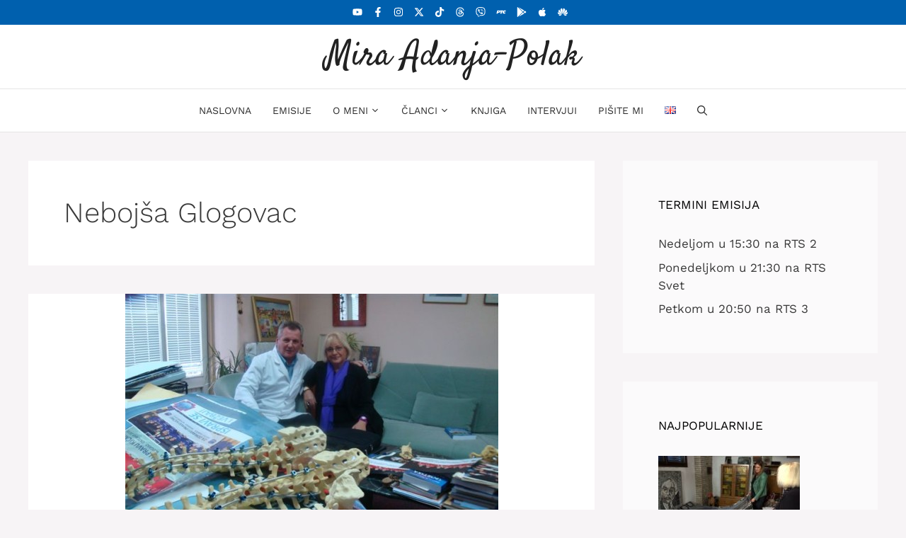

--- FILE ---
content_type: text/html; charset=UTF-8
request_url: https://www.adanja-polak.com/tag/nebojsa-glogovac/
body_size: 18324
content:
<!DOCTYPE html>
<html lang="sr-RS">
<head>
	<meta charset="UTF-8">
	<meta name='robots' content='index, follow, max-image-preview:large, max-snippet:-1, max-video-preview:-1' />
<meta name="viewport" content="width=device-width, initial-scale=1">
	<title>Nebojša Glogovac</title>
	<link rel="canonical" href="https://www.adanja-polak.com/tag/nebojsa-glogovac/" />
	<meta property="og:locale" content="sr_RS" />
	<meta property="og:type" content="article" />
	<meta property="og:title" content="Nebojša Glogovac" />
	<meta property="og:url" content="https://www.adanja-polak.com/tag/nebojsa-glogovac/" />
	<meta property="og:site_name" content="Mira Adanja-Polak" />
	<meta name="twitter:card" content="summary_large_image" />
	<meta name="twitter:site" content="@MiraAdanjaPolak" />
	<script type="application/ld+json" class="yoast-schema-graph">{"@context":"https://schema.org","@graph":[{"@type":"CollectionPage","@id":"https://www.adanja-polak.com/tag/nebojsa-glogovac/","url":"https://www.adanja-polak.com/tag/nebojsa-glogovac/","name":"Nebojša Glogovac","isPartOf":{"@id":"https://www.adanja-polak.com/#website"},"primaryImageOfPage":{"@id":"https://www.adanja-polak.com/tag/nebojsa-glogovac/#primaryimage"},"image":{"@id":"https://www.adanja-polak.com/tag/nebojsa-glogovac/#primaryimage"},"thumbnailUrl":"https://www.adanja-polak.com/wp-content/uploads/2014/11/zdeslavm.jpg","breadcrumb":{"@id":"https://www.adanja-polak.com/tag/nebojsa-glogovac/#breadcrumb"},"inLanguage":"sr-RS"},{"@type":"ImageObject","inLanguage":"sr-RS","@id":"https://www.adanja-polak.com/tag/nebojsa-glogovac/#primaryimage","url":"https://www.adanja-polak.com/wp-content/uploads/2014/11/zdeslavm.jpg","contentUrl":"https://www.adanja-polak.com/wp-content/uploads/2014/11/zdeslavm.jpg","width":527,"height":395},{"@type":"BreadcrumbList","@id":"https://www.adanja-polak.com/tag/nebojsa-glogovac/#breadcrumb","itemListElement":[{"@type":"ListItem","position":1,"name":"Naslovna","item":"https://www.adanja-polak.com/"},{"@type":"ListItem","position":2,"name":"Nebojša Glogovac"}]},{"@type":"WebSite","@id":"https://www.adanja-polak.com/#website","url":"https://www.adanja-polak.com/","name":"Mira Adanja-Polak","description":"Međunarodno priznat novinar, producent, istraživač, saradnik i autor","publisher":{"@id":"https://www.adanja-polak.com/#/schema/person/38b1d8a4eba57246d70d8f47a4399ac8"},"potentialAction":[{"@type":"SearchAction","target":{"@type":"EntryPoint","urlTemplate":"https://www.adanja-polak.com/?s={search_term_string}"},"query-input":{"@type":"PropertyValueSpecification","valueRequired":true,"valueName":"search_term_string"}}],"inLanguage":"sr-RS"},{"@type":["Person","Organization"],"@id":"https://www.adanja-polak.com/#/schema/person/38b1d8a4eba57246d70d8f47a4399ac8","name":"Mira Adanja-Polak","image":{"@type":"ImageObject","inLanguage":"sr-RS","@id":"https://www.adanja-polak.com/#/schema/person/image/","url":"https://secure.gravatar.com/avatar/56548462202dc03600f071a0d2ebd430f745b36e226d5b56e585a3babac3b430?s=96&d=mm&r=g","contentUrl":"https://secure.gravatar.com/avatar/56548462202dc03600f071a0d2ebd430f745b36e226d5b56e585a3babac3b430?s=96&d=mm&r=g","caption":"Mira Adanja-Polak"},"logo":{"@id":"https://www.adanja-polak.com/#/schema/person/image/"},"sameAs":["https://www.adanja-polak.com/","https://www.facebook.com/mira.adanja.polak","https://www.instagram.com/mira.adanja.polak/","https://x.com/MiraAdanjaPolak","https://www.youtube.com/MiraAdanjaPolak","https://en.wikipedia.org/wiki/Mira_Adanja_Polak"]}]}</script>


<link href='https://www.googletagmanager.com' rel='preconnect' />
<style id='wp-img-auto-sizes-contain-inline-css'>
img:is([sizes=auto i],[sizes^="auto," i]){contain-intrinsic-size:3000px 1500px}
/*# sourceURL=wp-img-auto-sizes-contain-inline-css */
</style>
<link rel='stylesheet' id='finalhit_css-css' href='https://www.adanja-polak.com/wp-content/aocache/css/autoptimize_single_0851b3dd3eb380d11c49d73e877c68e7.css?ver=1.0.28' media='all' />
<link rel='stylesheet' id='generatepress-fonts-css' href='https://www.adanja-polak.com/wp-content/uploads/generatepress/fonts/fonts.css?ver=1724856945' media='all' />
<style id='wp-block-library-inline-css'>
:root{--wp-block-synced-color:#7a00df;--wp-block-synced-color--rgb:122,0,223;--wp-bound-block-color:var(--wp-block-synced-color);--wp-editor-canvas-background:#ddd;--wp-admin-theme-color:#007cba;--wp-admin-theme-color--rgb:0,124,186;--wp-admin-theme-color-darker-10:#006ba1;--wp-admin-theme-color-darker-10--rgb:0,107,160.5;--wp-admin-theme-color-darker-20:#005a87;--wp-admin-theme-color-darker-20--rgb:0,90,135;--wp-admin-border-width-focus:2px}@media (min-resolution:192dpi){:root{--wp-admin-border-width-focus:1.5px}}.wp-element-button{cursor:pointer}:root .has-very-light-gray-background-color{background-color:#eee}:root .has-very-dark-gray-background-color{background-color:#313131}:root .has-very-light-gray-color{color:#eee}:root .has-very-dark-gray-color{color:#313131}:root .has-vivid-green-cyan-to-vivid-cyan-blue-gradient-background{background:linear-gradient(135deg,#00d084,#0693e3)}:root .has-purple-crush-gradient-background{background:linear-gradient(135deg,#34e2e4,#4721fb 50%,#ab1dfe)}:root .has-hazy-dawn-gradient-background{background:linear-gradient(135deg,#faaca8,#dad0ec)}:root .has-subdued-olive-gradient-background{background:linear-gradient(135deg,#fafae1,#67a671)}:root .has-atomic-cream-gradient-background{background:linear-gradient(135deg,#fdd79a,#004a59)}:root .has-nightshade-gradient-background{background:linear-gradient(135deg,#330968,#31cdcf)}:root .has-midnight-gradient-background{background:linear-gradient(135deg,#020381,#2874fc)}:root{--wp--preset--font-size--normal:16px;--wp--preset--font-size--huge:42px}.has-regular-font-size{font-size:1em}.has-larger-font-size{font-size:2.625em}.has-normal-font-size{font-size:var(--wp--preset--font-size--normal)}.has-huge-font-size{font-size:var(--wp--preset--font-size--huge)}.has-text-align-center{text-align:center}.has-text-align-left{text-align:left}.has-text-align-right{text-align:right}.has-fit-text{white-space:nowrap!important}#end-resizable-editor-section{display:none}.aligncenter{clear:both}.items-justified-left{justify-content:flex-start}.items-justified-center{justify-content:center}.items-justified-right{justify-content:flex-end}.items-justified-space-between{justify-content:space-between}.screen-reader-text{border:0;clip-path:inset(50%);height:1px;margin:-1px;overflow:hidden;padding:0;position:absolute;width:1px;word-wrap:normal!important}.screen-reader-text:focus{background-color:#ddd;clip-path:none;color:#444;display:block;font-size:1em;height:auto;left:5px;line-height:normal;padding:15px 23px 14px;text-decoration:none;top:5px;width:auto;z-index:100000}html :where(.has-border-color){border-style:solid}html :where([style*=border-top-color]){border-top-style:solid}html :where([style*=border-right-color]){border-right-style:solid}html :where([style*=border-bottom-color]){border-bottom-style:solid}html :where([style*=border-left-color]){border-left-style:solid}html :where([style*=border-width]){border-style:solid}html :where([style*=border-top-width]){border-top-style:solid}html :where([style*=border-right-width]){border-right-style:solid}html :where([style*=border-bottom-width]){border-bottom-style:solid}html :where([style*=border-left-width]){border-left-style:solid}html :where(img[class*=wp-image-]){height:auto;max-width:100%}:where(figure){margin:0 0 1em}html :where(.is-position-sticky){--wp-admin--admin-bar--position-offset:var(--wp-admin--admin-bar--height,0px)}@media screen and (max-width:600px){html :where(.is-position-sticky){--wp-admin--admin-bar--position-offset:0px}}

/*# sourceURL=wp-block-library-inline-css */
</style><style id='wp-block-paragraph-inline-css'>
.is-small-text{font-size:.875em}.is-regular-text{font-size:1em}.is-large-text{font-size:2.25em}.is-larger-text{font-size:3em}.has-drop-cap:not(:focus):first-letter{float:left;font-size:8.4em;font-style:normal;font-weight:100;line-height:.68;margin:.05em .1em 0 0;text-transform:uppercase}body.rtl .has-drop-cap:not(:focus):first-letter{float:none;margin-left:.1em}p.has-drop-cap.has-background{overflow:hidden}:root :where(p.has-background){padding:1.25em 2.375em}:where(p.has-text-color:not(.has-link-color)) a{color:inherit}p.has-text-align-left[style*="writing-mode:vertical-lr"],p.has-text-align-right[style*="writing-mode:vertical-rl"]{rotate:180deg}
/*# sourceURL=https://www.adanja-polak.com/wp-includes/blocks/paragraph/style.min.css */
</style>
<style id='global-styles-inline-css'>
:root{--wp--preset--aspect-ratio--square: 1;--wp--preset--aspect-ratio--4-3: 4/3;--wp--preset--aspect-ratio--3-4: 3/4;--wp--preset--aspect-ratio--3-2: 3/2;--wp--preset--aspect-ratio--2-3: 2/3;--wp--preset--aspect-ratio--16-9: 16/9;--wp--preset--aspect-ratio--9-16: 9/16;--wp--preset--color--black: #000000;--wp--preset--color--cyan-bluish-gray: #abb8c3;--wp--preset--color--white: #ffffff;--wp--preset--color--pale-pink: #f78da7;--wp--preset--color--vivid-red: #cf2e2e;--wp--preset--color--luminous-vivid-orange: #ff6900;--wp--preset--color--luminous-vivid-amber: #fcb900;--wp--preset--color--light-green-cyan: #7bdcb5;--wp--preset--color--vivid-green-cyan: #00d084;--wp--preset--color--pale-cyan-blue: #8ed1fc;--wp--preset--color--vivid-cyan-blue: #0693e3;--wp--preset--color--vivid-purple: #9b51e0;--wp--preset--color--contrast: var(--contrast);--wp--preset--color--contrast-2: var(--contrast-2);--wp--preset--color--contrast-3: var(--contrast-3);--wp--preset--color--base: var(--base);--wp--preset--color--base-2: var(--base-2);--wp--preset--color--base-3: var(--base-3);--wp--preset--color--accent: var(--accent);--wp--preset--gradient--vivid-cyan-blue-to-vivid-purple: linear-gradient(135deg,rgb(6,147,227) 0%,rgb(155,81,224) 100%);--wp--preset--gradient--light-green-cyan-to-vivid-green-cyan: linear-gradient(135deg,rgb(122,220,180) 0%,rgb(0,208,130) 100%);--wp--preset--gradient--luminous-vivid-amber-to-luminous-vivid-orange: linear-gradient(135deg,rgb(252,185,0) 0%,rgb(255,105,0) 100%);--wp--preset--gradient--luminous-vivid-orange-to-vivid-red: linear-gradient(135deg,rgb(255,105,0) 0%,rgb(207,46,46) 100%);--wp--preset--gradient--very-light-gray-to-cyan-bluish-gray: linear-gradient(135deg,rgb(238,238,238) 0%,rgb(169,184,195) 100%);--wp--preset--gradient--cool-to-warm-spectrum: linear-gradient(135deg,rgb(74,234,220) 0%,rgb(151,120,209) 20%,rgb(207,42,186) 40%,rgb(238,44,130) 60%,rgb(251,105,98) 80%,rgb(254,248,76) 100%);--wp--preset--gradient--blush-light-purple: linear-gradient(135deg,rgb(255,206,236) 0%,rgb(152,150,240) 100%);--wp--preset--gradient--blush-bordeaux: linear-gradient(135deg,rgb(254,205,165) 0%,rgb(254,45,45) 50%,rgb(107,0,62) 100%);--wp--preset--gradient--luminous-dusk: linear-gradient(135deg,rgb(255,203,112) 0%,rgb(199,81,192) 50%,rgb(65,88,208) 100%);--wp--preset--gradient--pale-ocean: linear-gradient(135deg,rgb(255,245,203) 0%,rgb(182,227,212) 50%,rgb(51,167,181) 100%);--wp--preset--gradient--electric-grass: linear-gradient(135deg,rgb(202,248,128) 0%,rgb(113,206,126) 100%);--wp--preset--gradient--midnight: linear-gradient(135deg,rgb(2,3,129) 0%,rgb(40,116,252) 100%);--wp--preset--font-size--small: 13px;--wp--preset--font-size--medium: 20px;--wp--preset--font-size--large: 36px;--wp--preset--font-size--x-large: 42px;--wp--preset--spacing--20: 0.44rem;--wp--preset--spacing--30: 0.67rem;--wp--preset--spacing--40: 1rem;--wp--preset--spacing--50: 1.5rem;--wp--preset--spacing--60: 2.25rem;--wp--preset--spacing--70: 3.38rem;--wp--preset--spacing--80: 5.06rem;--wp--preset--shadow--natural: 6px 6px 9px rgba(0, 0, 0, 0.2);--wp--preset--shadow--deep: 12px 12px 50px rgba(0, 0, 0, 0.4);--wp--preset--shadow--sharp: 6px 6px 0px rgba(0, 0, 0, 0.2);--wp--preset--shadow--outlined: 6px 6px 0px -3px rgb(255, 255, 255), 6px 6px rgb(0, 0, 0);--wp--preset--shadow--crisp: 6px 6px 0px rgb(0, 0, 0);}:where(.is-layout-flex){gap: 0.5em;}:where(.is-layout-grid){gap: 0.5em;}body .is-layout-flex{display: flex;}.is-layout-flex{flex-wrap: wrap;align-items: center;}.is-layout-flex > :is(*, div){margin: 0;}body .is-layout-grid{display: grid;}.is-layout-grid > :is(*, div){margin: 0;}:where(.wp-block-columns.is-layout-flex){gap: 2em;}:where(.wp-block-columns.is-layout-grid){gap: 2em;}:where(.wp-block-post-template.is-layout-flex){gap: 1.25em;}:where(.wp-block-post-template.is-layout-grid){gap: 1.25em;}.has-black-color{color: var(--wp--preset--color--black) !important;}.has-cyan-bluish-gray-color{color: var(--wp--preset--color--cyan-bluish-gray) !important;}.has-white-color{color: var(--wp--preset--color--white) !important;}.has-pale-pink-color{color: var(--wp--preset--color--pale-pink) !important;}.has-vivid-red-color{color: var(--wp--preset--color--vivid-red) !important;}.has-luminous-vivid-orange-color{color: var(--wp--preset--color--luminous-vivid-orange) !important;}.has-luminous-vivid-amber-color{color: var(--wp--preset--color--luminous-vivid-amber) !important;}.has-light-green-cyan-color{color: var(--wp--preset--color--light-green-cyan) !important;}.has-vivid-green-cyan-color{color: var(--wp--preset--color--vivid-green-cyan) !important;}.has-pale-cyan-blue-color{color: var(--wp--preset--color--pale-cyan-blue) !important;}.has-vivid-cyan-blue-color{color: var(--wp--preset--color--vivid-cyan-blue) !important;}.has-vivid-purple-color{color: var(--wp--preset--color--vivid-purple) !important;}.has-black-background-color{background-color: var(--wp--preset--color--black) !important;}.has-cyan-bluish-gray-background-color{background-color: var(--wp--preset--color--cyan-bluish-gray) !important;}.has-white-background-color{background-color: var(--wp--preset--color--white) !important;}.has-pale-pink-background-color{background-color: var(--wp--preset--color--pale-pink) !important;}.has-vivid-red-background-color{background-color: var(--wp--preset--color--vivid-red) !important;}.has-luminous-vivid-orange-background-color{background-color: var(--wp--preset--color--luminous-vivid-orange) !important;}.has-luminous-vivid-amber-background-color{background-color: var(--wp--preset--color--luminous-vivid-amber) !important;}.has-light-green-cyan-background-color{background-color: var(--wp--preset--color--light-green-cyan) !important;}.has-vivid-green-cyan-background-color{background-color: var(--wp--preset--color--vivid-green-cyan) !important;}.has-pale-cyan-blue-background-color{background-color: var(--wp--preset--color--pale-cyan-blue) !important;}.has-vivid-cyan-blue-background-color{background-color: var(--wp--preset--color--vivid-cyan-blue) !important;}.has-vivid-purple-background-color{background-color: var(--wp--preset--color--vivid-purple) !important;}.has-black-border-color{border-color: var(--wp--preset--color--black) !important;}.has-cyan-bluish-gray-border-color{border-color: var(--wp--preset--color--cyan-bluish-gray) !important;}.has-white-border-color{border-color: var(--wp--preset--color--white) !important;}.has-pale-pink-border-color{border-color: var(--wp--preset--color--pale-pink) !important;}.has-vivid-red-border-color{border-color: var(--wp--preset--color--vivid-red) !important;}.has-luminous-vivid-orange-border-color{border-color: var(--wp--preset--color--luminous-vivid-orange) !important;}.has-luminous-vivid-amber-border-color{border-color: var(--wp--preset--color--luminous-vivid-amber) !important;}.has-light-green-cyan-border-color{border-color: var(--wp--preset--color--light-green-cyan) !important;}.has-vivid-green-cyan-border-color{border-color: var(--wp--preset--color--vivid-green-cyan) !important;}.has-pale-cyan-blue-border-color{border-color: var(--wp--preset--color--pale-cyan-blue) !important;}.has-vivid-cyan-blue-border-color{border-color: var(--wp--preset--color--vivid-cyan-blue) !important;}.has-vivid-purple-border-color{border-color: var(--wp--preset--color--vivid-purple) !important;}.has-vivid-cyan-blue-to-vivid-purple-gradient-background{background: var(--wp--preset--gradient--vivid-cyan-blue-to-vivid-purple) !important;}.has-light-green-cyan-to-vivid-green-cyan-gradient-background{background: var(--wp--preset--gradient--light-green-cyan-to-vivid-green-cyan) !important;}.has-luminous-vivid-amber-to-luminous-vivid-orange-gradient-background{background: var(--wp--preset--gradient--luminous-vivid-amber-to-luminous-vivid-orange) !important;}.has-luminous-vivid-orange-to-vivid-red-gradient-background{background: var(--wp--preset--gradient--luminous-vivid-orange-to-vivid-red) !important;}.has-very-light-gray-to-cyan-bluish-gray-gradient-background{background: var(--wp--preset--gradient--very-light-gray-to-cyan-bluish-gray) !important;}.has-cool-to-warm-spectrum-gradient-background{background: var(--wp--preset--gradient--cool-to-warm-spectrum) !important;}.has-blush-light-purple-gradient-background{background: var(--wp--preset--gradient--blush-light-purple) !important;}.has-blush-bordeaux-gradient-background{background: var(--wp--preset--gradient--blush-bordeaux) !important;}.has-luminous-dusk-gradient-background{background: var(--wp--preset--gradient--luminous-dusk) !important;}.has-pale-ocean-gradient-background{background: var(--wp--preset--gradient--pale-ocean) !important;}.has-electric-grass-gradient-background{background: var(--wp--preset--gradient--electric-grass) !important;}.has-midnight-gradient-background{background: var(--wp--preset--gradient--midnight) !important;}.has-small-font-size{font-size: var(--wp--preset--font-size--small) !important;}.has-medium-font-size{font-size: var(--wp--preset--font-size--medium) !important;}.has-large-font-size{font-size: var(--wp--preset--font-size--large) !important;}.has-x-large-font-size{font-size: var(--wp--preset--font-size--x-large) !important;}
/*# sourceURL=global-styles-inline-css */
</style>

<style id='classic-theme-styles-inline-css'>
/*! This file is auto-generated */
.wp-block-button__link{color:#fff;background-color:#32373c;border-radius:9999px;box-shadow:none;text-decoration:none;padding:calc(.667em + 2px) calc(1.333em + 2px);font-size:1.125em}.wp-block-file__button{background:#32373c;color:#fff;text-decoration:none}
/*# sourceURL=/wp-includes/css/classic-themes.min.css */
</style>
<link rel='stylesheet' id='contact-form-7-css' href='https://www.adanja-polak.com/wp-content/aocache/css/autoptimize_single_64ac31699f5326cb3c76122498b76f66.css?ver=6.1.4' media='all' />
<link rel='stylesheet' id='generate-widget-areas-css' href='https://www.adanja-polak.com/wp-content/themes/generatepress/assets/css/components/widget-areas.min.css?ver=3.6.1' media='all' />
<link rel='stylesheet' id='generate-style-css' href='https://www.adanja-polak.com/wp-content/themes/generatepress/assets/css/main.min.css?ver=3.6.1' media='all' />
<style id='generate-style-inline-css'>
#nav-below {display:none;}.no-featured-image-padding .post-image {margin-left:-50px;margin-right:-50px;}.post-image-above-header .no-featured-image-padding .inside-article .post-image {margin-top:-50px;}@media (max-width:768px){.no-featured-image-padding .post-image {margin-left:-30px;margin-right:-30px;}.post-image-above-header .no-featured-image-padding .inside-article .post-image {margin-top:-30px;}}
.generate-columns {margin-bottom: 40px;padding-left: 40px;}.generate-columns-container {margin-left: -40px;}.page-header {margin-bottom: 40px;margin-left: 40px}.generate-columns-container > .paging-navigation {margin-left: 40px;}
.is-right-sidebar{width:30%;}.is-left-sidebar{width:25%;}.site-content .content-area{width:70%;}@media (max-width: 768px){.main-navigation .menu-toggle,.sidebar-nav-mobile:not(#sticky-placeholder){display:block;}.main-navigation ul,.gen-sidebar-nav,.main-navigation:not(.slideout-navigation):not(.toggled) .main-nav > ul,.has-inline-mobile-toggle #site-navigation .inside-navigation > *:not(.navigation-search):not(.main-nav){display:none;}.nav-align-right .inside-navigation,.nav-align-center .inside-navigation{justify-content:space-between;}}
/*# sourceURL=generate-style-inline-css */
</style>
<link rel='stylesheet' id='generatepress-dynamic-css' href='https://www.adanja-polak.com/wp-content/uploads/generatepress/style.min.css?ver=1764616583' media='all' />
<link rel='stylesheet' id='generate-child-css' href='https://www.adanja-polak.com/wp-content/aocache/css/autoptimize_single_e89a780640ae58affea2db8427c810b9.css?ver=1720791599' media='all' />
<style id='generateblocks-inline-css'>
a.gb-button-bdf37595{display:inline-flex;align-items:center;column-gap:0.5em;padding:5px;margin:0;color:#ffffff;text-decoration:none;}a.gb-button-bdf37595:hover, a.gb-button-bdf37595:active, a.gb-button-bdf37595:focus{color:#ffffff;}a.gb-button-bdf37595 .gb-icon{line-height:0;}a.gb-button-bdf37595 .gb-icon svg{width:1em;height:1em;fill:currentColor;}a.gb-button-24487769{display:inline-flex;align-items:center;column-gap:0.5em;padding:5px;margin:0;color:#ffffff;text-decoration:none;}a.gb-button-24487769:hover, a.gb-button-24487769:active, a.gb-button-24487769:focus{color:#ffffff;}a.gb-button-24487769 .gb-icon{line-height:0;}a.gb-button-24487769 .gb-icon svg{width:1em;height:1em;fill:currentColor;}a.gb-button-6a7e3287{display:inline-flex;align-items:center;column-gap:0.5em;padding:5px;margin:0;color:#ffffff;text-decoration:none;}a.gb-button-6a7e3287:hover, a.gb-button-6a7e3287:active, a.gb-button-6a7e3287:focus{color:#ffffff;}a.gb-button-6a7e3287 .gb-icon{line-height:0;}a.gb-button-6a7e3287 .gb-icon svg{width:1em;height:1em;fill:currentColor;}a.gb-button-0e0b68d5{display:inline-flex;align-items:center;column-gap:0.5em;padding:5px;margin:0;color:#ffffff;text-decoration:none;}a.gb-button-0e0b68d5:hover, a.gb-button-0e0b68d5:active, a.gb-button-0e0b68d5:focus{color:#ffffff;}a.gb-button-0e0b68d5 .gb-icon{line-height:0;}a.gb-button-0e0b68d5 .gb-icon svg{width:1em;height:1em;fill:currentColor;}a.gb-button-c7357fbc{display:inline-flex;align-items:center;column-gap:0.5em;padding:5px;margin:0;color:#ffffff;text-decoration:none;}a.gb-button-c7357fbc:hover, a.gb-button-c7357fbc:active, a.gb-button-c7357fbc:focus{color:#ffffff;}a.gb-button-c7357fbc .gb-icon{line-height:0;}a.gb-button-c7357fbc .gb-icon svg{width:1em;height:1em;fill:currentColor;}a.gb-button-4d60c16b{display:inline-flex;align-items:center;column-gap:0.5em;padding:5px;margin:0;color:#ffffff;text-decoration:none;}a.gb-button-4d60c16b:hover, a.gb-button-4d60c16b:active, a.gb-button-4d60c16b:focus{color:#ffffff;}a.gb-button-4d60c16b .gb-icon{line-height:0;}a.gb-button-4d60c16b .gb-icon svg{width:1em;height:1em;fill:currentColor;}a.gb-button-c90deaa2{display:inline-flex;align-items:center;column-gap:0.5em;padding:5px;margin:0;color:#ffffff;text-decoration:none;}a.gb-button-c90deaa2:hover, a.gb-button-c90deaa2:active, a.gb-button-c90deaa2:focus{color:#ffffff;}a.gb-button-c90deaa2 .gb-icon{line-height:0;}a.gb-button-c90deaa2 .gb-icon svg{width:1em;height:1em;fill:currentColor;}a.gb-button-851bdc58{display:inline-flex;align-items:center;column-gap:0.5em;padding:5px;margin:0;color:#ffffff;text-decoration:none;}a.gb-button-851bdc58:hover, a.gb-button-851bdc58:active, a.gb-button-851bdc58:focus{color:#ffffff;}a.gb-button-851bdc58 .gb-icon{line-height:0;}a.gb-button-851bdc58 .gb-icon svg{width:1em;height:1em;fill:currentColor;}a.gb-button-6f4538d7{display:inline-flex;align-items:center;column-gap:0.5em;padding:5px;margin:0;color:#ffffff;text-decoration:none;}a.gb-button-6f4538d7:hover, a.gb-button-6f4538d7:active, a.gb-button-6f4538d7:focus{color:#ffffff;}a.gb-button-6f4538d7 .gb-icon{line-height:0;}a.gb-button-6f4538d7 .gb-icon svg{width:1em;height:1em;fill:currentColor;}a.gb-button-402f5bcc{display:inline-flex;align-items:center;column-gap:0.5em;padding:5px;margin:0;color:#ffffff;text-decoration:none;}a.gb-button-402f5bcc:hover, a.gb-button-402f5bcc:active, a.gb-button-402f5bcc:focus{color:#ffffff;}a.gb-button-402f5bcc .gb-icon{line-height:0;}a.gb-button-402f5bcc .gb-icon svg{width:1em;height:1em;fill:currentColor;}a.gb-button-cc9fd24f{display:inline-flex;align-items:center;column-gap:0.5em;padding:5px;margin:0;color:#ffffff;text-decoration:none;}a.gb-button-cc9fd24f:hover, a.gb-button-cc9fd24f:active, a.gb-button-cc9fd24f:focus{color:#ffffff;}a.gb-button-cc9fd24f .gb-icon{line-height:0;}a.gb-button-cc9fd24f .gb-icon svg{width:1em;height:1em;fill:currentColor;}:root{--gb-container-width:1200px;}.gb-container .wp-block-image img{vertical-align:middle;}.gb-grid-wrapper .wp-block-image{margin-bottom:0;}.gb-highlight{background:none;}.gb-shape{line-height:0;}
/*# sourceURL=generateblocks-inline-css */
</style>
<link rel='stylesheet' id='generate-blog-css' href='https://www.adanja-polak.com/wp-content/plugins/gp-premium/blog/functions/css/style.min.css?ver=2.5.5' media='all' />
<link rel='stylesheet' id='generate-navigation-branding-css' href='https://www.adanja-polak.com/wp-content/plugins/gp-premium/menu-plus/functions/css/navigation-branding-flex.min.css?ver=2.5.5' media='all' />
<style id='generate-navigation-branding-inline-css'>
@media (max-width: 768px){.site-header, #site-navigation, #sticky-navigation{display:none !important;opacity:0.0;}#mobile-header{display:block !important;width:100% !important;}#mobile-header .main-nav > ul{display:none;}#mobile-header.toggled .main-nav > ul, #mobile-header .menu-toggle, #mobile-header .mobile-bar-items{display:block;}#mobile-header .main-nav{-ms-flex:0 0 100%;flex:0 0 100%;-webkit-box-ordinal-group:5;-ms-flex-order:4;order:4;}.navigation-branding .main-title a, .navigation-branding .main-title a:hover, .navigation-branding .main-title a:visited{color:#2d2d2d;}}.main-navigation.has-branding.grid-container .navigation-branding, .main-navigation.has-branding:not(.grid-container) .inside-navigation:not(.grid-container) .navigation-branding{margin-left:10px;}.navigation-branding img, .site-logo.mobile-header-logo img{height:60px;width:auto;}.navigation-branding .main-title{line-height:60px;}@media (max-width: 1210px){#site-navigation .navigation-branding, #sticky-navigation .navigation-branding{margin-left:10px;}}@media (max-width: 768px){.main-navigation.has-branding.nav-align-center .menu-bar-items, .main-navigation.has-sticky-branding.navigation-stick.nav-align-center .menu-bar-items{margin-left:auto;}.navigation-branding{margin-right:auto;margin-left:10px;}.navigation-branding .main-title, .mobile-header-navigation .site-logo{margin-left:10px;}}
/*# sourceURL=generate-navigation-branding-inline-css */
</style>
<script defer src="https://www.adanja-polak.com/wp-includes/js/jquery/jquery.min.js?ver=3.7.1" id="jquery-core-js"></script>
<link rel="https://api.w.org/" href="https://www.adanja-polak.com/wp-json/" /><link rel="alternate" title="JSON" type="application/json" href="https://www.adanja-polak.com/wp-json/wp/v2/tags/1079" />  <script src="https://cdn.onesignal.com/sdks/web/v16/OneSignalSDK.page.js" defer></script>
  <script>
          window.OneSignalDeferred = window.OneSignalDeferred || [];
          OneSignalDeferred.push(async function(OneSignal) {
            await OneSignal.init({
              appId: "d31c99b2-68e7-4e5d-b80e-9aa760fd12ec",
              serviceWorkerOverrideForTypical: true,
              path: "https://www.adanja-polak.com/wp-content/plugins/onesignal-free-web-push-notifications/sdk_files/",
              serviceWorkerParam: { scope: "/wp-content/plugins/onesignal-free-web-push-notifications/sdk_files/push/onesignal/" },
              serviceWorkerPath: "OneSignalSDKWorker.js",
            });
          });

          // Unregister the legacy OneSignal service worker to prevent scope conflicts
          if (navigator.serviceWorker) {
            navigator.serviceWorker.getRegistrations().then((registrations) => {
              // Iterate through all registered service workers
              registrations.forEach((registration) => {
                // Check the script URL to identify the specific service worker
                if (registration.active && registration.active.scriptURL.includes('OneSignalSDKWorker.js.php')) {
                  // Unregister the service worker
                  registration.unregister().then((success) => {
                    if (success) {
                      console.log('OneSignalSW: Successfully unregistered:', registration.active.scriptURL);
                    } else {
                      console.log('OneSignalSW: Failed to unregister:', registration.active.scriptURL);
                    }
                  });
                }
              });
            }).catch((error) => {
              console.error('Error fetching service worker registrations:', error);
            });
        }
        </script>
<style>.wp-block-gallery.is-cropped .blocks-gallery-item picture{height:100%;width:100%;}</style><link rel="icon" href="https://www.adanja-polak.com/wp-content/uploads/2023/08/cropped-icon-200x200.jpg" sizes="32x32" />
<link rel="icon" href="https://www.adanja-polak.com/wp-content/uploads/2023/08/cropped-icon-200x200.jpg" sizes="192x192" />
<link rel="apple-touch-icon" href="https://www.adanja-polak.com/wp-content/uploads/2023/08/cropped-icon-200x200.jpg" />
<meta name="msapplication-TileImage" content="https://www.adanja-polak.com/wp-content/uploads/2023/08/cropped-icon.jpg" />
<!-- Facebook -->
<meta property="fb:pages" content="113305196293" />

<!-- Apple's Smart App Banner -->
<meta name="apple-itunes-app" content="app-id=1022770537" />

<!-- Google Analytics -->
<script async src="https://www.googletagmanager.com/gtag/js?id=G-GVVZPT61RX"></script>
<script>
  window.dataLayer = window.dataLayer || [];
  function gtag(){dataLayer.push(arguments);}
  gtag('js', new Date());
	
  gtag('config', 'G-GVVZPT61RX');
</script></head>

<body class="archive tag tag-nebojsa-glogovac tag-1079 wp-embed-responsive wp-theme-generatepress wp-child-theme-adanja-polak post-image-above-header post-image-aligned-center generate-columns-activated infinite-scroll sticky-menu-fade sticky-enabled desktop-sticky-menu mobile-header right-sidebar nav-below-header separate-containers nav-search-enabled header-aligned-center dropdown-hover" itemtype="https://schema.org/Blog" itemscope>
	<a class="screen-reader-text skip-link" href="#content" title="Skoči na sadržaj">Skoči na sadržaj</a>		<div class="top-bar top-bar-align-center">
			<div class="inside-top-bar grid-container">
				<aside id="block-2" class="widget inner-padding widget_block widget_text">
<p></p>
</aside><aside id="block-4" class="widget inner-padding widget_block"><div class="gb-container gb-container-c7c33597">

<a class="gb-button gb-button-bdf37595" href="https://www.youtube.com/MiraAdanjaPolak"><span class="gb-icon"><svg aria-hidden="true" role="img" height="1em" width="1em" viewBox="0 0 576 512" xmlns="http://www.w3.org/2000/svg"><path fill="currentColor" d="M549.655 124.083c-6.281-23.65-24.787-42.276-48.284-48.597C458.781 64 288 64 288 64S117.22 64 74.629 75.486c-23.497 6.322-42.003 24.947-48.284 48.597-11.412 42.867-11.412 132.305-11.412 132.305s0 89.438 11.412 132.305c6.281 23.65 24.787 41.5 48.284 47.821C117.22 448 288 448 288 448s170.78 0 213.371-11.486c23.497-6.321 42.003-24.171 48.284-47.821 11.412-42.867 11.412-132.305 11.412-132.305s0-89.438-11.412-132.305zm-317.51 213.508V175.185l142.739 81.205-142.739 81.201z"></path></svg></span></a>



<a class="gb-button gb-button-24487769" href="https://www.facebook.com/mira.adanja.polak"><span class="gb-icon"><svg aria-hidden="true" role="img" height="1em" width="1em" viewBox="0 0 320 512" xmlns="http://www.w3.org/2000/svg"><path fill="currentColor" d="M279.14 288l14.22-92.66h-88.91v-60.13c0-25.35 12.42-50.06 52.24-50.06h40.42V6.26S260.43 0 225.36 0c-73.22 0-121.08 44.38-121.08 124.72v70.62H22.89V288h81.39v224h100.17V288z"></path></svg></span></a>



<a class="gb-button gb-button-6a7e3287" href="https://www.instagram.com/mira.adanja.polak"><span class="gb-icon"><svg aria-hidden="true" role="img" height="1em" width="1em" viewBox="0 0 448 512" xmlns="http://www.w3.org/2000/svg"><path fill="currentColor" d="M224.1 141c-63.6 0-114.9 51.3-114.9 114.9s51.3 114.9 114.9 114.9S339 319.5 339 255.9 287.7 141 224.1 141zm0 189.6c-41.1 0-74.7-33.5-74.7-74.7s33.5-74.7 74.7-74.7 74.7 33.5 74.7 74.7-33.6 74.7-74.7 74.7zm146.4-194.3c0 14.9-12 26.8-26.8 26.8-14.9 0-26.8-12-26.8-26.8s12-26.8 26.8-26.8 26.8 12 26.8 26.8zm76.1 27.2c-1.7-35.9-9.9-67.7-36.2-93.9-26.2-26.2-58-34.4-93.9-36.2-37-2.1-147.9-2.1-184.9 0-35.8 1.7-67.6 9.9-93.9 36.1s-34.4 58-36.2 93.9c-2.1 37-2.1 147.9 0 184.9 1.7 35.9 9.9 67.7 36.2 93.9s58 34.4 93.9 36.2c37 2.1 147.9 2.1 184.9 0 35.9-1.7 67.7-9.9 93.9-36.2 26.2-26.2 34.4-58 36.2-93.9 2.1-37 2.1-147.8 0-184.8zM398.8 388c-7.8 19.6-22.9 34.7-42.6 42.6-29.5 11.7-99.5 9-132.1 9s-102.7 2.6-132.1-9c-19.6-7.8-34.7-22.9-42.6-42.6-11.7-29.5-9-99.5-9-132.1s-2.6-102.7 9-132.1c7.8-19.6 22.9-34.7 42.6-42.6 29.5-11.7 99.5-9 132.1-9s102.7-2.6 132.1 9c19.6 7.8 34.7 22.9 42.6 42.6 11.7 29.5 9 99.5 9 132.1s2.7 102.7-9 132.1z"></path></svg></span></a>



<a class="gb-button gb-button-0e0b68d5" href="https://x.com/MiraAdanjaPolak"><span class="gb-icon"><svg viewBox="0 0 512 512" width="1em" height="1em" aria-hidden="true"><path d="M389.2 48h70.6L305.6 224.2 487 464H345L233.7 318.6 106.5 464H35.8L200.7 275.5 26.8 48H172.4L272.9 180.9 389.2 48zM364.4 421.8h39.1L151.1 88h-42L364.4 421.8z"></path></svg></span></a>



<a class="gb-button gb-button-c7357fbc" href="https://www.tiktok.com/@mira.adanja.polak"><span class="gb-icon"><svg viewBox="0 0 448 512" width="1em" height="1em" aria-hidden="true"><path d="M448,209.91a210.06,210.06,0,0,1-122.77-39.25V349.38A162.55,162.55,0,1,1,185,188.31V278.2a74.62,74.62,0,1,0,52.23,71.18V0l88,0a121.18,121.18,0,0,0,1.86,22.17h0A122.18,122.18,0,0,0,381,102.39a121.43,121.43,0,0,0,67,20.14Z" fill="currentColor"></path></svg></span></a>



<a class="gb-button gb-button-4d60c16b" href="https://www.threads.net/@mira.adanja.polak"><span class="gb-icon"><svg viewBox="0 0 448 512" width="1em" height="1em" aria-hidden="true"><path d="M331.5 235.7c2.2 .9 4.2 1.9 6.3 2.8c29.2 14.1 50.6 35.2 61.8 61.4c15.7 36.5 17.2 95.8-30.3 143.2c-36.2 36.2-80.3 52.5-142.6 53h-.3c-70.2-.5-124.1-24.1-160.4-70.2c-32.3-41-48.9-98.1-49.5-169.6V256v-.2C17 184.3 33.6 127.2 65.9 86.2C102.2 40.1 156.2 16.5 226.4 16h.3c70.3 .5 124.9 24 162.3 69.9c18.4 22.7 32 50 40.6 81.7l-40.4 10.8c-7.1-25.8-17.8-47.8-32.2-65.4c-29.2-35.8-73-54.2-130.5-54.6c-57 .5-100.1 18.8-128.2 54.4C72.1 146.1 58.5 194.3 58 256c.5 61.7 14.1 109.9 40.3 143.3c28 35.6 71.2 53.9 128.2 54.4c51.4-.4 85.4-12.6 113.7-40.9c32.3-32.2 31.7-71.8 21.4-95.9c-6.1-14.2-17.1-26-31.9-34.9c-3.7 26.9-11.8 48.3-24.7 64.8c-17.1 21.8-41.4 33.6-72.7 35.3c-23.6 1.3-46.3-4.4-63.9-16c-20.8-13.8-33-34.8-34.3-59.3c-2.5-48.3 35.7-83 95.2-86.4c21.1-1.2 40.9-.3 59.2 2.8c-2.4-14.8-7.3-26.6-14.6-35.2c-10-11.7-25.6-17.7-46.2-17.8H227c-16.6 0-39 4.6-53.3 26.3l-34.4-23.6c19.2-29.1 50.3-45.1 87.8-45.1h.8c62.6 .4 99.9 39.5 103.7 107.7l-.2 .2zm-156 68.8c1.3 25.1 28.4 36.8 54.6 35.3c25.6-1.4 54.6-11.4 59.5-73.2c-13.2-2.9-27.8-4.4-43.4-4.4c-4.8 0-9.6 .1-14.4 .4c-42.9 2.4-57.2 23.2-56.2 41.8l-.1 .1z"></path></svg></span></a>



<a class="gb-button gb-button-c90deaa2" href="https://invite.viber.com/?g2=AQAWFZ%2BDT4R4WUse79LHQvBtby3afl5QfGA6n6sayrjTWh0qZKJORg2eamMZsjpq&amp;lang=sr"><span class="gb-icon"><svg viewBox="0 0 512 512" width="1em" height="1em" aria-hidden="true"><path d="M444 49.9C431.3 38.2 379.9.9 265.3.4c0 0-135.1-8.1-200.9 52.3C27.8 89.3 14.9 143 13.5 209.5c-1.4 66.5-3.1 191.1 117 224.9h.1l-.1 51.6s-.8 20.9 13 25.1c16.6 5.2 26.4-10.7 42.3-27.8 8.7-9.4 20.7-23.2 29.8-33.7 82.2 6.9 145.3-8.9 152.5-11.2 16.6-5.4 110.5-17.4 125.7-142 15.8-128.6-7.6-209.8-49.8-246.5zM457.9 287c-12.9 104-89 110.6-103 115.1-6 1.9-61.5 15.7-131.2 11.2 0 0-52 62.7-68.2 79-5.3 5.3-11.1 4.8-11-5.7 0-6.9.4-85.7.4-85.7-.1 0-.1 0 0 0-101.8-28.2-95.8-134.3-94.7-189.8 1.1-55.5 11.6-101 42.6-131.6 55.7-50.5 170.4-43 170.4-43 96.9.4 143.3 29.6 154.1 39.4 35.7 30.6 53.9 103.8 40.6 211.1zm-139-80.8c.4 8.6-12.5 9.2-12.9.6-1.1-22-11.4-32.7-32.6-33.9-8.6-.5-7.8-13.4.7-12.9 27.9 1.5 43.4 17.5 44.8 46.2zm20.3 11.3c1-42.4-25.5-75.6-75.8-79.3-8.5-.6-7.6-13.5.9-12.9 58 4.2 88.9 44.1 87.8 92.5-.1 8.6-13.1 8.2-12.9-.3zm47 13.4c.1 8.6-12.9 8.7-12.9.1-.6-81.5-54.9-125.9-120.8-126.4-8.5-.1-8.5-12.9 0-12.9 73.7.5 133 51.4 133.7 139.2zM374.9 329v.2c-10.8 19-31 40-51.8 33.3l-.2-.3c-21.1-5.9-70.8-31.5-102.2-56.5-16.2-12.8-31-27.9-42.4-42.4-10.3-12.9-20.7-28.2-30.8-46.6-21.3-38.5-26-55.7-26-55.7-6.7-20.8 14.2-41 33.3-51.8h.2c9.2-4.8 18-3.2 23.9 3.9 0 0 12.4 14.8 17.7 22.1 5 6.8 11.7 17.7 15.2 23.8 6.1 10.9 2.3 22-3.7 26.6l-12 9.6c-6.1 4.9-5.3 14-5.3 14s17.8 67.3 84.3 84.3c0 0 9.1.8 14-5.3l9.6-12c4.6-6 15.7-9.8 26.6-3.7 14.7 8.3 33.4 21.2 45.8 32.9 7 5.7 8.6 14.4 3.8 23.6z"></path></svg></span></a>



<a class="gb-button gb-button-851bdc58" href="https://www.rts.rs/lat/tv/rts2/emisija/40/vi-i-mira-adanja-polak.html?s=40"><span class="gb-icon"><svg viewBox="0 0 77.16 27.48" width="1em" height="1em" aria-hidden="true"><path d="M21.66,11.79c-1.33,1.79-4.43,1.35-5.65,1.4l1.7-6.27s1,0,2.52,0c2.36,0,2.83,3,1.43,4.83M65.86,9.4A11.72,11.72,0,0,1,73,10.93L75.08,2c-3-1.32-8.86-1.62-12-.89a16.6,16.6,0,0,0-9.87,6.19l-.08.09,1.52-6.32H31.46l-1.2,5.06s-1.54-5-8.7-5.06c-5.66,0-12.86,0-12.86,0L2.08,26h10.5l1.78-6.78s3.5.09,6.43,0S27.33,18,29.38,15A11.57,11.57,0,0,0,31,9.34H36.1L31.6,26.12H41.94L46.43,9.29l5.14,0A20.69,20.69,0,0,0,49.9,15c-1.19,9.86,8.57,12.31,14.24,11.69,2.34-.26,5.45-1,5.45-1l2.11-8.86a25.07,25.07,0,0,1-6.46,1.38c-2.76.06-5-1.21-4.7-3.76a6,6,0,0,1,5.32-5"></path></svg></span></a>



<a class="gb-button gb-button-6f4538d7" href="https://play.google.com/store/apps/details?id=com.adanjapolak.mira"><span class="gb-icon"><svg viewBox="0 0 512 512" width="1em" height="1em" aria-hidden="true"><path d="M325.3 234.3L104.6 13l280.8 161.2-60.1 60.1zM47 0C34 6.8 25.3 19.2 25.3 35.3v441.3c0 16.1 8.7 28.5 21.7 35.3l256.6-256L47 0zm425.2 225.6l-58.9-34.1-65.7 64.5 65.7 64.5 60.1-34.1c18-14.3 18-46.5-1.2-60.8zM104.6 499l280.8-161.2-60.1-60.1L104.6 499z"></path></svg></span></a>



<a class="gb-button gb-button-402f5bcc" href="https://itunes.apple.com/us/app/mira-adanja-polak/id1022770537?mt=8"><span class="gb-icon"><svg viewBox="0 0 384 512" width="1em" height="1em" aria-hidden="true"><path d="M318.7 268.7c-.2-36.7 16.4-64.4 50-84.8-18.8-26.9-47.2-41.7-84.7-44.6-35.5-2.8-74.3 20.7-88.5 20.7-15 0-49.4-19.7-76.4-19.7C63.3 141.2 4 184.8 4 273.5q0 39.3 14.4 81.2c12.8 36.7 59 126.7 107.2 125.2 25.2-.6 43-17.9 75.8-17.9 31.8 0 48.3 17.9 76.4 17.9 48.6-.7 90.4-82.5 102.6-119.3-65.2-30.7-61.7-90-61.7-91.9zm-56.6-164.2c27.3-32.4 24.8-61.9 24-72.5-24.1 1.4-52 16.4-67.9 34.9-17.5 19.8-27.8 44.3-25.6 71.9 26.1 2 49.9-11.4 69.5-34.3z"></path></svg></span></a>



<a class="gb-button gb-button-cc9fd24f" href="https://appgallery.cloud.huawei.com/ag/n/app/C101280113?channelId=adanja-polak.com&amp;id=50349dd9c7c84814b00a2f0d7c4d8794&amp;s=FA3F01FBC871B2A5057215BB52D1BE4E5658C4B842A33782531A6ED8375D06D3&amp;detailType=0&amp;v="><span class="gb-icon"><svg viewBox="0 0 24 24" width="1em" height="1em" aria-hidden="true"><path d="M3.67 6.14S1.82 7.91 1.72 9.78v.35c.08 1.51 1.22 2.4 1.22 2.4 1.83 1.79 6.26 4.04 7.3 4.55 0 0 .06.03.1-.01l.02-.04v-.04C7.52 10.8 3.67 6.14 3.67 6.14zM9.65 18.6c-.02-.08-.1-.08-.1-.08l-7.38.26c.8 1.43 2.15 2.53 3.56 2.2.96-.25 3.16-1.78 3.88-2.3.06-.05.04-.09.04-.09zm.08-.78C6.49 15.63.21 12.28.21 12.28c-.15.46-.2.9-.21 1.3v.07c0 1.07.4 1.82.4 1.82.8 1.69 2.34 2.2 2.34 2.2.7.3 1.4.31 1.4.31.12.02 4.4 0 5.54 0 .05 0 .08-.05.08-.05v-.06c0-.03-.03-.05-.03-.05zM9.06 3.19a3.42 3.42 0 0 0-2.57 3.15v.41c.03.6.16 1.05.16 1.05.66 2.9 3.86 7.65 4.55 8.65.05.05.1.03.1.03a.1.1 0 0 0 .06-.1c1.06-10.6-1.11-13.42-1.11-13.42-.32.02-1.19.23-1.19.23zm8.299 2.27s-.49-1.8-2.44-2.28c0 0-.57-.14-1.17-.22 0 0-2.18 2.81-1.12 13.43.01.07.06.08.06.08.07.03.1-.03.1-.03.72-1.03 3.9-5.76 4.55-8.64 0 0 .36-1.4.02-2.34zm-2.92 13.07s-.07 0-.09.05c0 0-.01.07.03.1.7.51 2.85 2 3.88 2.3 0 0 .16.05.43.06h.14c.69-.02 1.9-.37 3-2.26l-7.4-.25zm7.83-8.41c.14-2.06-1.94-3.97-1.94-3.98 0 0-3.85 4.66-6.67 10.8 0 0-.03.08.02.13l.04.01h.06c1.06-.53 5.46-2.77 7.28-4.54 0 0 1.15-.93 1.21-2.42zm1.52 2.14s-6.28 3.37-9.52 5.55c0 0-.05.04-.03.11 0 0 .03.06.07.06 1.16 0 5.56 0 5.67-.02 0 0 .57-.02 1.27-.29 0 0 1.56-.5 2.37-2.27 0 0 .73-1.45.17-3.14z"></path></svg></span></a>

</div></aside>			</div>
		</div>
				<header class="site-header" id="masthead" aria-label="Site"  itemtype="https://schema.org/WPHeader" itemscope>
			<div class="inside-header grid-container">
				<div class="site-branding">
						<p class="main-title" itemprop="headline">
					<a href="https://www.adanja-polak.com/" rel="home">Mira Adanja-Polak</a>
				</p>
						
					</div>			</div>
		</header>
				<nav id="mobile-header" itemtype="https://schema.org/SiteNavigationElement" itemscope class="main-navigation mobile-header-navigation has-branding has-menu-bar-items">
			<div class="inside-navigation grid-container grid-parent">
				<form method="get" class="search-form navigation-search" action="https://www.adanja-polak.com/">
					<input type="search" class="search-field" value="" name="s" title="Search" />
				</form><div class="navigation-branding"><p class="main-title" itemprop="headline">
							<a href="https://www.adanja-polak.com/" rel="home">
								Mira Adanja-Polak
							</a>
						</p></div>					<button class="menu-toggle" aria-controls="mobile-menu" aria-expanded="false">
						<span class="gp-icon icon-menu-bars"><svg viewBox="0 0 512 512" aria-hidden="true" xmlns="http://www.w3.org/2000/svg" width="1em" height="1em"><path d="M0 96c0-13.255 10.745-24 24-24h464c13.255 0 24 10.745 24 24s-10.745 24-24 24H24c-13.255 0-24-10.745-24-24zm0 160c0-13.255 10.745-24 24-24h464c13.255 0 24 10.745 24 24s-10.745 24-24 24H24c-13.255 0-24-10.745-24-24zm0 160c0-13.255 10.745-24 24-24h464c13.255 0 24 10.745 24 24s-10.745 24-24 24H24c-13.255 0-24-10.745-24-24z" /></svg><svg viewBox="0 0 512 512" aria-hidden="true" xmlns="http://www.w3.org/2000/svg" width="1em" height="1em"><path d="M71.029 71.029c9.373-9.372 24.569-9.372 33.942 0L256 222.059l151.029-151.03c9.373-9.372 24.569-9.372 33.942 0 9.372 9.373 9.372 24.569 0 33.942L289.941 256l151.03 151.029c9.372 9.373 9.372 24.569 0 33.942-9.373 9.372-24.569 9.372-33.942 0L256 289.941l-151.029 151.03c-9.373 9.372-24.569 9.372-33.942 0-9.372-9.373-9.372-24.569 0-33.942L222.059 256 71.029 104.971c-9.372-9.373-9.372-24.569 0-33.942z" /></svg></span><span class="screen-reader-text">Menu</span>					</button>
					<div id="mobile-menu" class="main-nav"><ul id="menu-main-menu" class=" menu sf-menu"><li id="menu-item-3550" class="menu-item menu-item-type-custom menu-item-object-custom menu-item-3550"><a href="/" title="počnite ovde">Naslovna</a></li>
<li id="menu-item-3552" class="menu-item menu-item-type-taxonomy menu-item-object-category menu-item-3552"><a href="https://www.adanja-polak.com/emisije/" title="TV emisije">Emisije</a></li>
<li id="menu-item-3555" class="menu-item menu-item-type-taxonomy menu-item-object-category menu-item-has-children menu-item-3555"><a href="https://www.adanja-polak.com/o-meni/" title="Biografija">O meni<span role="presentation" class="dropdown-menu-toggle"><span class="gp-icon icon-arrow"><svg viewBox="0 0 330 512" aria-hidden="true" xmlns="http://www.w3.org/2000/svg" width="1em" height="1em"><path d="M305.913 197.085c0 2.266-1.133 4.815-2.833 6.514L171.087 335.593c-1.7 1.7-4.249 2.832-6.515 2.832s-4.815-1.133-6.515-2.832L26.064 203.599c-1.7-1.7-2.832-4.248-2.832-6.514s1.132-4.816 2.832-6.515l14.162-14.163c1.7-1.699 3.966-2.832 6.515-2.832 2.266 0 4.815 1.133 6.515 2.832l111.316 111.317 111.316-111.317c1.7-1.699 4.249-2.832 6.515-2.832s4.815 1.133 6.515 2.832l14.162 14.163c1.7 1.7 2.833 4.249 2.833 6.515z" /></svg></span></span></a>
<ul class="sub-menu">
	<li id="menu-item-3556" class="menu-item menu-item-type-taxonomy menu-item-object-category menu-item-3556"><a href="https://www.adanja-polak.com/o-meni/biografija/">Biografija</a></li>
	<li id="menu-item-3557" class="menu-item menu-item-type-taxonomy menu-item-object-category menu-item-3557"><a href="https://www.adanja-polak.com/o-meni/intervjui-novinara/">Intervjui novinara</a></li>
	<li id="menu-item-3558" class="menu-item menu-item-type-taxonomy menu-item-object-category menu-item-3558"><a href="https://www.adanja-polak.com/o-meni/intervjui-studenata/">Intervjui studenata</a></li>
	<li id="menu-item-3559" class="menu-item menu-item-type-taxonomy menu-item-object-category menu-item-3559"><a href="https://www.adanja-polak.com/o-meni/stampa/">Štampa</a></li>
	<li id="menu-item-3566" class="menu-item menu-item-type-taxonomy menu-item-object-category menu-item-3566"><a href="https://www.adanja-polak.com/o-meni/humanitarni-rad/" title="Pomoć ugroženima">Humanitarni rad</a></li>
	<li id="menu-item-3564" class="menu-item menu-item-type-taxonomy menu-item-object-category menu-item-3564"><a href="https://www.adanja-polak.com/o-meni/vasa-pisma/" title="Vaše reakcije">Vaša pisma</a></li>
</ul>
</li>
<li id="menu-item-3560" class="menu-item menu-item-type-taxonomy menu-item-object-category menu-item-has-children menu-item-3560"><a href="https://www.adanja-polak.com/clanci/" title="Moji tekstovi">Članci<span role="presentation" class="dropdown-menu-toggle"><span class="gp-icon icon-arrow"><svg viewBox="0 0 330 512" aria-hidden="true" xmlns="http://www.w3.org/2000/svg" width="1em" height="1em"><path d="M305.913 197.085c0 2.266-1.133 4.815-2.833 6.514L171.087 335.593c-1.7 1.7-4.249 2.832-6.515 2.832s-4.815-1.133-6.515-2.832L26.064 203.599c-1.7-1.7-2.832-4.248-2.832-6.514s1.132-4.816 2.832-6.515l14.162-14.163c1.7-1.699 3.966-2.832 6.515-2.832 2.266 0 4.815 1.133 6.515 2.832l111.316 111.317 111.316-111.317c1.7-1.699 4.249-2.832 6.515-2.832s4.815 1.133 6.515 2.832l14.162 14.163c1.7 1.7 2.833 4.249 2.833 6.515z" /></svg></span></span></a>
<ul class="sub-menu">
	<li id="menu-item-8884" class="menu-item menu-item-type-taxonomy menu-item-object-category menu-item-8884"><a href="https://www.adanja-polak.com/clanci/zapisi/">Zapisi</a></li>
	<li id="menu-item-3563" class="menu-item menu-item-type-taxonomy menu-item-object-category menu-item-3563"><a href="https://www.adanja-polak.com/clanci/casopisi/">Časopisi</a></li>
	<li id="menu-item-3562" class="menu-item menu-item-type-taxonomy menu-item-object-category menu-item-3562"><a href="https://www.adanja-polak.com/clanci/nekad-i-sad/">Nekad i sad</a></li>
</ul>
</li>
<li id="menu-item-3561" class="menu-item menu-item-type-taxonomy menu-item-object-category menu-item-3561"><a href="https://www.adanja-polak.com/clanci/knjiga-amerikanci/" title="&#8222;Amerikanci&#8220;">Knjiga</a></li>
<li id="menu-item-3565" class="menu-item menu-item-type-taxonomy menu-item-object-category menu-item-3565"><a href="https://www.adanja-polak.com/intervjui-1/" title="Veći interjvui">Intervjui</a></li>
<li id="menu-item-3551" class="menu-item menu-item-type-post_type menu-item-object-page menu-item-3551"><a href="https://www.adanja-polak.com/pisite-mi/" title="Kontakt">Pišite mi</a></li>
<li id="menu-item-11936-en" class="lang-item lang-item-2206 lang-item-en no-translation lang-item-first menu-item menu-item-type-custom menu-item-object-custom menu-item-11936-en"><a href="https://www.adanja-polak.com/en/" hreflang="en-GB" lang="en-GB"><img src="[data-uri]" alt="English" width="16" height="11" style="width: 16px; height: 11px;" /></a></li>
</ul></div><div class="menu-bar-items"><span class="menu-bar-item search-item"><a aria-label="Open Search Bar" href="#"><span class="gp-icon icon-search"><svg viewBox="0 0 512 512" aria-hidden="true" xmlns="http://www.w3.org/2000/svg" width="1em" height="1em"><path fill-rule="evenodd" clip-rule="evenodd" d="M208 48c-88.366 0-160 71.634-160 160s71.634 160 160 160 160-71.634 160-160S296.366 48 208 48zM0 208C0 93.125 93.125 0 208 0s208 93.125 208 208c0 48.741-16.765 93.566-44.843 129.024l133.826 134.018c9.366 9.379 9.355 24.575-.025 33.941-9.379 9.366-24.575 9.355-33.941-.025L337.238 370.987C301.747 399.167 256.839 416 208 416 93.125 416 0 322.875 0 208z" /></svg><svg viewBox="0 0 512 512" aria-hidden="true" xmlns="http://www.w3.org/2000/svg" width="1em" height="1em"><path d="M71.029 71.029c9.373-9.372 24.569-9.372 33.942 0L256 222.059l151.029-151.03c9.373-9.372 24.569-9.372 33.942 0 9.372 9.373 9.372 24.569 0 33.942L289.941 256l151.03 151.029c9.372 9.373 9.372 24.569 0 33.942-9.373 9.372-24.569 9.372-33.942 0L256 289.941l-151.029 151.03c-9.373 9.372-24.569 9.372-33.942 0-9.372-9.373-9.372-24.569 0-33.942L222.059 256 71.029 104.971c-9.372-9.373-9.372-24.569 0-33.942z" /></svg></span></a></span></div>			</div><!-- .inside-navigation -->
		</nav><!-- #site-navigation -->
				<nav class="main-navigation nav-align-center has-menu-bar-items sub-menu-right" id="site-navigation" aria-label="Primary"  itemtype="https://schema.org/SiteNavigationElement" itemscope>
			<div class="inside-navigation grid-container">
				<form method="get" class="search-form navigation-search" action="https://www.adanja-polak.com/">
					<input type="search" class="search-field" value="" name="s" title="Search" />
				</form>				<button class="menu-toggle" aria-controls="primary-menu" aria-expanded="false">
					<span class="gp-icon icon-menu-bars"><svg viewBox="0 0 512 512" aria-hidden="true" xmlns="http://www.w3.org/2000/svg" width="1em" height="1em"><path d="M0 96c0-13.255 10.745-24 24-24h464c13.255 0 24 10.745 24 24s-10.745 24-24 24H24c-13.255 0-24-10.745-24-24zm0 160c0-13.255 10.745-24 24-24h464c13.255 0 24 10.745 24 24s-10.745 24-24 24H24c-13.255 0-24-10.745-24-24zm0 160c0-13.255 10.745-24 24-24h464c13.255 0 24 10.745 24 24s-10.745 24-24 24H24c-13.255 0-24-10.745-24-24z" /></svg><svg viewBox="0 0 512 512" aria-hidden="true" xmlns="http://www.w3.org/2000/svg" width="1em" height="1em"><path d="M71.029 71.029c9.373-9.372 24.569-9.372 33.942 0L256 222.059l151.029-151.03c9.373-9.372 24.569-9.372 33.942 0 9.372 9.373 9.372 24.569 0 33.942L289.941 256l151.03 151.029c9.372 9.373 9.372 24.569 0 33.942-9.373 9.372-24.569 9.372-33.942 0L256 289.941l-151.029 151.03c-9.373 9.372-24.569 9.372-33.942 0-9.372-9.373-9.372-24.569 0-33.942L222.059 256 71.029 104.971c-9.372-9.373-9.372-24.569 0-33.942z" /></svg></span><span class="screen-reader-text">Izbornik</span>				</button>
				<div id="primary-menu" class="main-nav"><ul id="menu-main-menu-1" class=" menu sf-menu"><li class="menu-item menu-item-type-custom menu-item-object-custom menu-item-3550"><a href="/" title="počnite ovde">Naslovna</a></li>
<li class="menu-item menu-item-type-taxonomy menu-item-object-category menu-item-3552"><a href="https://www.adanja-polak.com/emisije/" title="TV emisije">Emisije</a></li>
<li class="menu-item menu-item-type-taxonomy menu-item-object-category menu-item-has-children menu-item-3555"><a href="https://www.adanja-polak.com/o-meni/" title="Biografija">O meni<span role="presentation" class="dropdown-menu-toggle"><span class="gp-icon icon-arrow"><svg viewBox="0 0 330 512" aria-hidden="true" xmlns="http://www.w3.org/2000/svg" width="1em" height="1em"><path d="M305.913 197.085c0 2.266-1.133 4.815-2.833 6.514L171.087 335.593c-1.7 1.7-4.249 2.832-6.515 2.832s-4.815-1.133-6.515-2.832L26.064 203.599c-1.7-1.7-2.832-4.248-2.832-6.514s1.132-4.816 2.832-6.515l14.162-14.163c1.7-1.699 3.966-2.832 6.515-2.832 2.266 0 4.815 1.133 6.515 2.832l111.316 111.317 111.316-111.317c1.7-1.699 4.249-2.832 6.515-2.832s4.815 1.133 6.515 2.832l14.162 14.163c1.7 1.7 2.833 4.249 2.833 6.515z" /></svg></span></span></a>
<ul class="sub-menu">
	<li class="menu-item menu-item-type-taxonomy menu-item-object-category menu-item-3556"><a href="https://www.adanja-polak.com/o-meni/biografija/">Biografija</a></li>
	<li class="menu-item menu-item-type-taxonomy menu-item-object-category menu-item-3557"><a href="https://www.adanja-polak.com/o-meni/intervjui-novinara/">Intervjui novinara</a></li>
	<li class="menu-item menu-item-type-taxonomy menu-item-object-category menu-item-3558"><a href="https://www.adanja-polak.com/o-meni/intervjui-studenata/">Intervjui studenata</a></li>
	<li class="menu-item menu-item-type-taxonomy menu-item-object-category menu-item-3559"><a href="https://www.adanja-polak.com/o-meni/stampa/">Štampa</a></li>
	<li class="menu-item menu-item-type-taxonomy menu-item-object-category menu-item-3566"><a href="https://www.adanja-polak.com/o-meni/humanitarni-rad/" title="Pomoć ugroženima">Humanitarni rad</a></li>
	<li class="menu-item menu-item-type-taxonomy menu-item-object-category menu-item-3564"><a href="https://www.adanja-polak.com/o-meni/vasa-pisma/" title="Vaše reakcije">Vaša pisma</a></li>
</ul>
</li>
<li class="menu-item menu-item-type-taxonomy menu-item-object-category menu-item-has-children menu-item-3560"><a href="https://www.adanja-polak.com/clanci/" title="Moji tekstovi">Članci<span role="presentation" class="dropdown-menu-toggle"><span class="gp-icon icon-arrow"><svg viewBox="0 0 330 512" aria-hidden="true" xmlns="http://www.w3.org/2000/svg" width="1em" height="1em"><path d="M305.913 197.085c0 2.266-1.133 4.815-2.833 6.514L171.087 335.593c-1.7 1.7-4.249 2.832-6.515 2.832s-4.815-1.133-6.515-2.832L26.064 203.599c-1.7-1.7-2.832-4.248-2.832-6.514s1.132-4.816 2.832-6.515l14.162-14.163c1.7-1.699 3.966-2.832 6.515-2.832 2.266 0 4.815 1.133 6.515 2.832l111.316 111.317 111.316-111.317c1.7-1.699 4.249-2.832 6.515-2.832s4.815 1.133 6.515 2.832l14.162 14.163c1.7 1.7 2.833 4.249 2.833 6.515z" /></svg></span></span></a>
<ul class="sub-menu">
	<li class="menu-item menu-item-type-taxonomy menu-item-object-category menu-item-8884"><a href="https://www.adanja-polak.com/clanci/zapisi/">Zapisi</a></li>
	<li class="menu-item menu-item-type-taxonomy menu-item-object-category menu-item-3563"><a href="https://www.adanja-polak.com/clanci/casopisi/">Časopisi</a></li>
	<li class="menu-item menu-item-type-taxonomy menu-item-object-category menu-item-3562"><a href="https://www.adanja-polak.com/clanci/nekad-i-sad/">Nekad i sad</a></li>
</ul>
</li>
<li class="menu-item menu-item-type-taxonomy menu-item-object-category menu-item-3561"><a href="https://www.adanja-polak.com/clanci/knjiga-amerikanci/" title="&#8222;Amerikanci&#8220;">Knjiga</a></li>
<li class="menu-item menu-item-type-taxonomy menu-item-object-category menu-item-3565"><a href="https://www.adanja-polak.com/intervjui-1/" title="Veći interjvui">Intervjui</a></li>
<li class="menu-item menu-item-type-post_type menu-item-object-page menu-item-3551"><a href="https://www.adanja-polak.com/pisite-mi/" title="Kontakt">Pišite mi</a></li>
<li class="lang-item lang-item-2206 lang-item-en no-translation lang-item-first menu-item menu-item-type-custom menu-item-object-custom menu-item-11936-en"><a href="https://www.adanja-polak.com/en/" hreflang="en-GB" lang="en-GB"><img src="[data-uri]" alt="English" width="16" height="11" style="width: 16px; height: 11px;" /></a></li>
</ul></div><div class="menu-bar-items"><span class="menu-bar-item search-item"><a aria-label="Open Search Bar" href="#"><span class="gp-icon icon-search"><svg viewBox="0 0 512 512" aria-hidden="true" xmlns="http://www.w3.org/2000/svg" width="1em" height="1em"><path fill-rule="evenodd" clip-rule="evenodd" d="M208 48c-88.366 0-160 71.634-160 160s71.634 160 160 160 160-71.634 160-160S296.366 48 208 48zM0 208C0 93.125 93.125 0 208 0s208 93.125 208 208c0 48.741-16.765 93.566-44.843 129.024l133.826 134.018c9.366 9.379 9.355 24.575-.025 33.941-9.379 9.366-24.575 9.355-33.941-.025L337.238 370.987C301.747 399.167 256.839 416 208 416 93.125 416 0 322.875 0 208z" /></svg><svg viewBox="0 0 512 512" aria-hidden="true" xmlns="http://www.w3.org/2000/svg" width="1em" height="1em"><path d="M71.029 71.029c9.373-9.372 24.569-9.372 33.942 0L256 222.059l151.029-151.03c9.373-9.372 24.569-9.372 33.942 0 9.372 9.373 9.372 24.569 0 33.942L289.941 256l151.03 151.029c9.372 9.373 9.372 24.569 0 33.942-9.373 9.372-24.569 9.372-33.942 0L256 289.941l-151.029 151.03c-9.373 9.372-24.569 9.372-33.942 0-9.372-9.373-9.372-24.569 0-33.942L222.059 256 71.029 104.971c-9.372-9.373-9.372-24.569 0-33.942z" /></svg></span></a></span></div>			</div>
		</nav>
		
	<div class="site grid-container container hfeed" id="page">
				<div class="site-content" id="content">
			
	<div class="content-area" id="primary">
		<main class="site-main" id="main">
			<div class="generate-columns-container ">		<header class="page-header" aria-label="Page">
			
			<h1 class="page-title">
				Nebojša Glogovac			</h1>

					</header>
		<article id="post-3949" class="post-3949 post type-post status-publish format-standard has-post-thumbnail hentry category-mira-adanja-polak-i-vi tag-evelina-biba-mileusnic tag-francuz-metju-darno tag-nada-ahuja tag-nebojsa-glogovac tag-prof-dr-zdeslav-milinkovic tag-slike-josipa-broza-tita infinite-scroll-item generate-columns tablet-grid-50 mobile-grid-100 grid-parent grid-100 featured-column no-featured-image-padding" itemtype="https://schema.org/CreativeWork" itemscope>
	<div class="inside-article">
		<div class="post-image">
						
						<a href="https://www.adanja-polak.com/emisije/mira-adanja-polak-i-vi/mira-adanja-polak-i-vi-8-novembar-2014/">
							<img width="527" height="395" src="https://www.adanja-polak.com/wp-content/uploads/2014/11/zdeslavm.jpg" class="attachment-full size-full wp-post-image" alt="" itemprop="image" decoding="async" fetchpriority="high" srcset="https://www.adanja-polak.com/wp-content/uploads/2014/11/zdeslavm.jpg 527w, https://www.adanja-polak.com/wp-content/uploads/2014/11/zdeslavm-200x149.jpg 200w" sizes="(max-width: 527px) 100vw, 527px" />
						</a>
					</div>			<header class="entry-header">
				<h2 class="entry-title" itemprop="headline"><a href="https://www.adanja-polak.com/emisije/mira-adanja-polak-i-vi/mira-adanja-polak-i-vi-8-novembar-2014/" rel="bookmark">Mira Adanja Polak i Vi – 8. novembar 2014.</a></h2>			</header>
			
			<div class="entry-summary" itemprop="text">
				<p>Subota, 14:00, Prvi program RTS-a, uživo Gost emisije je jedan on naših najvećih stručnjaka kada govorimo o kičmi. Prof dr Zdeslav Milinković bio je dugogodišnji direktor Spinalnog centra na Banjici, &#8230; </p>
<p class="read-more-container"><a title="Mira Adanja Polak i Vi – 8. novembar 2014." class="read-more button" href="https://www.adanja-polak.com/emisije/mira-adanja-polak-i-vi/mira-adanja-polak-i-vi-8-novembar-2014/#more-3949" aria-label="Read more about Mira Adanja Polak i Vi – 8. novembar 2014.">Pročitajte više</a></p>
			</div>

			</div>
</article>
</div><!-- .generate-columns-contaier -->		</main>
	</div>

	<div class="widget-area sidebar is-right-sidebar" id="right-sidebar">
	<div class="inside-right-sidebar">
		<aside id="text-8" class="widget inner-padding widget_text"><h2 class="widget-title">Termini emisija</h2>			<div class="textwidget"><ul>
<li>Nedeljom u 15:30 na RTS 2</li>
<li>Ponedeljkom u 21:30 na RTS Svet</li>
<li>Petkom u 20:50 na RTS 3</li>
</ul>
</div>
		</aside><aside id="most_popular_posts_widget-2" class="widget inner-padding Most_Popular_Posts_widget"><h2 class="widget-title">Najpopularnije</h2><ul class="finalhit-mpp-ul"><li><a href="https://www.adanja-polak.com/emisije/ekskluzivno/neispricana-prica-borislav-nanovic-28-decembar-2025/"><img width="200" height="113" src="https://www.adanja-polak.com/wp-content/uploads/2019/04/nanovic-01-200x113.jpg" class="attachment-thumbnail size-thumbnail" alt="" decoding="async" loading="lazy" srcset="https://www.adanja-polak.com/wp-content/uploads/2019/04/nanovic-01-200x113.jpg 200w, https://www.adanja-polak.com/wp-content/uploads/2019/04/nanovic-01-600x338.jpg 600w, https://www.adanja-polak.com/wp-content/uploads/2019/04/nanovic-01-768x432.jpg 768w, https://www.adanja-polak.com/wp-content/uploads/2019/04/nanovic-01.jpg 1920w" sizes="auto, (max-width: 200px) 100vw, 200px" /><span class="image_thumbnail">Neispričana priča - Borislav Nanović - 28. decembar 2025.</span></a></li><li><a href="https://www.adanja-polak.com/clanci/zapisi/srecna-nova-2026-godina/"><picture><source srcset="https://www.adanja-polak.com/wp-content/uploads/2025/12/Srecna-Nova-2026.-godina-200x105.jpg.webp 200w, https://www.adanja-polak.com/wp-content/uploads/2025/12/Srecna-Nova-2026.-godina-600x314.jpg.webp 600w, https://www.adanja-polak.com/wp-content/uploads/2025/12/Srecna-Nova-2026.-godina-768x402.jpg.webp 768w, https://www.adanja-polak.com/wp-content/uploads/2025/12/Srecna-Nova-2026.-godina.jpg.webp 1280w" sizes='auto, (max-width: 200px) 100vw, 200px' type="image/webp"><img width="200" height="105" src="https://www.adanja-polak.com/wp-content/uploads/2025/12/Srecna-Nova-2026.-godina-200x105.jpg" class="attachment-thumbnail size-thumbnail" alt="" decoding="async" loading="lazy" srcset="https://www.adanja-polak.com/wp-content/uploads/2025/12/Srecna-Nova-2026.-godina-200x105.jpg 200w, https://www.adanja-polak.com/wp-content/uploads/2025/12/Srecna-Nova-2026.-godina-600x314.jpg 600w, https://www.adanja-polak.com/wp-content/uploads/2025/12/Srecna-Nova-2026.-godina-768x402.jpg 768w, https://www.adanja-polak.com/wp-content/uploads/2025/12/Srecna-Nova-2026.-godina.jpg 1280w" sizes="auto, (max-width: 200px) 100vw, 200px" data-eio="p" /></picture><span class="image_thumbnail">Srećna Nova 2026. godina!</span></a></li><li><a href="https://www.adanja-polak.com/emisije/ekskluzivno/neispricana-prica-borislav-nanovic-14-april-2019/"><img width="200" height="113" src="https://www.adanja-polak.com/wp-content/uploads/2019/04/nanovic-01-200x113.jpg" class="attachment-thumbnail size-thumbnail" alt="" decoding="async" loading="lazy" srcset="https://www.adanja-polak.com/wp-content/uploads/2019/04/nanovic-01-200x113.jpg 200w, https://www.adanja-polak.com/wp-content/uploads/2019/04/nanovic-01-600x338.jpg 600w, https://www.adanja-polak.com/wp-content/uploads/2019/04/nanovic-01-768x432.jpg 768w, https://www.adanja-polak.com/wp-content/uploads/2019/04/nanovic-01.jpg 1920w" sizes="auto, (max-width: 200px) 100vw, 200px" /><span class="image_thumbnail">Neispričana priča - Borislav Nanović - 14. april 2019.</span></a></li><li><a href="https://www.adanja-polak.com/emisije/ekskluzivno/mama-olga-11-januar-2026/"><picture><source srcset="https://www.adanja-polak.com/wp-content/uploads/2026/01/Mira-Adanja-Polak-i-Olga-Horstig-Primuz-1-200x159.jpg.webp 200w, https://www.adanja-polak.com/wp-content/uploads/2026/01/Mira-Adanja-Polak-i-Olga-Horstig-Primuz-1-600x477.jpg.webp 600w, https://www.adanja-polak.com/wp-content/uploads/2026/01/Mira-Adanja-Polak-i-Olga-Horstig-Primuz-1-768x611.jpg.webp 768w, https://www.adanja-polak.com/wp-content/uploads/2026/01/Mira-Adanja-Polak-i-Olga-Horstig-Primuz-1.jpg.webp 1280w" sizes='auto, (max-width: 200px) 100vw, 200px' type="image/webp"><img width="200" height="159" src="https://www.adanja-polak.com/wp-content/uploads/2026/01/Mira-Adanja-Polak-i-Olga-Horstig-Primuz-1-200x159.jpg" class="attachment-thumbnail size-thumbnail" alt="" decoding="async" loading="lazy" srcset="https://www.adanja-polak.com/wp-content/uploads/2026/01/Mira-Adanja-Polak-i-Olga-Horstig-Primuz-1-200x159.jpg 200w, https://www.adanja-polak.com/wp-content/uploads/2026/01/Mira-Adanja-Polak-i-Olga-Horstig-Primuz-1-600x477.jpg 600w, https://www.adanja-polak.com/wp-content/uploads/2026/01/Mira-Adanja-Polak-i-Olga-Horstig-Primuz-1-768x611.jpg 768w, https://www.adanja-polak.com/wp-content/uploads/2026/01/Mira-Adanja-Polak-i-Olga-Horstig-Primuz-1.jpg 1280w" sizes="auto, (max-width: 200px) 100vw, 200px" data-eio="p" /></picture><span class="image_thumbnail">Mama Olga - 11. januar 2026.</span></a></li><li><a href="https://www.adanja-polak.com/emisije/ekskluzivno/spas-je-u-znanju-i-hrabrosti-puk-prof-dr-slobodan-obradovic-21-decembar-2025/"><picture><source srcset="https://www.adanja-polak.com/wp-content/uploads/2025/12/Slobodan-Obradovic-i-Mira-Adanja-Polak-200x113.jpg.webp 200w, https://www.adanja-polak.com/wp-content/uploads/2025/12/Slobodan-Obradovic-i-Mira-Adanja-Polak-600x338.jpg.webp 600w, https://www.adanja-polak.com/wp-content/uploads/2025/12/Slobodan-Obradovic-i-Mira-Adanja-Polak-768x432.jpg.webp 768w, https://www.adanja-polak.com/wp-content/uploads/2025/12/Slobodan-Obradovic-i-Mira-Adanja-Polak.jpg.webp 1280w" sizes='auto, (max-width: 200px) 100vw, 200px' type="image/webp"><img width="200" height="113" src="https://www.adanja-polak.com/wp-content/uploads/2025/12/Slobodan-Obradovic-i-Mira-Adanja-Polak-200x113.jpg" class="attachment-thumbnail size-thumbnail" alt="" decoding="async" loading="lazy" srcset="https://www.adanja-polak.com/wp-content/uploads/2025/12/Slobodan-Obradovic-i-Mira-Adanja-Polak-200x113.jpg 200w, https://www.adanja-polak.com/wp-content/uploads/2025/12/Slobodan-Obradovic-i-Mira-Adanja-Polak-600x338.jpg 600w, https://www.adanja-polak.com/wp-content/uploads/2025/12/Slobodan-Obradovic-i-Mira-Adanja-Polak-768x432.jpg 768w, https://www.adanja-polak.com/wp-content/uploads/2025/12/Slobodan-Obradovic-i-Mira-Adanja-Polak.jpg 1280w" sizes="auto, (max-width: 200px) 100vw, 200px" data-eio="p" /></picture><span class="image_thumbnail">Spas je u znanju i hrabrosti - puk. prof. dr Slobodan Obradović - 21. decembar 2025.</span></a></li></ul></aside>	</div>
</div>

	</div>
</div>


<div class="site-footer">
			<footer class="site-info" aria-label="Site"  itemtype="https://schema.org/WPFooter" itemscope>
			<div class="inside-site-info grid-container">
								<div class="copyright-bar">
					Copyright © Mira Adanja-Polak 2026. Sva prava zadržana. Zabranjena je reprodukcija u celini i u delovima bez dozvole. <a href="/politika-privatnosti/">Politika privatnosti</a>.
<br />
Pokreće i održava <a href="https://www.krstarica.com/">Krstarica</a>
<br /><a href="http://www.krstarica.com/"><img style="margin-top: 5px" border="0" src="/wp-content/uploads/2016/12/krstarica-logo-white.png" width="122" height="28"></a>				</div>
			</div>
		</footer>
		</div>

<div class="infinite-scroll-path" aria-hidden="true" style="display: none;"></div><script type="speculationrules">
{"prefetch":[{"source":"document","where":{"and":[{"href_matches":"/*"},{"not":{"href_matches":["/wp-*.php","/wp-admin/*","/wp-content/uploads/*","/wp-content/*","/wp-content/plugins/*","/wp-content/themes/adanja-polak/*","/wp-content/themes/generatepress/*","/*\\?(.+)"]}},{"not":{"selector_matches":"a[rel~=\"nofollow\"]"}},{"not":{"selector_matches":".no-prefetch, .no-prefetch a"}}]},"eagerness":"conservative"}]}
</script>
<script defer id="generate-a11y" src="[data-uri]"></script>
<script defer src="https://www.adanja-polak.com/wp-content/plugins/gp-premium/menu-plus/functions/js/sticky.min.js?ver=2.5.5" id="generate-sticky-js"></script>
<script defer src="https://www.adanja-polak.com/wp-includes/js/dist/hooks.min.js?ver=dd5603f07f9220ed27f1" id="wp-hooks-js"></script>
<script defer src="https://www.adanja-polak.com/wp-includes/js/dist/i18n.min.js?ver=c26c3dc7bed366793375" id="wp-i18n-js"></script>
<script defer id="wp-i18n-js-after" src="[data-uri]"></script>
<script defer src="https://www.adanja-polak.com/wp-content/aocache/js/autoptimize_single_96e7dc3f0e8559e4a3f3ca40b17ab9c3.js?ver=6.1.4" id="swv-js"></script>
<script defer id="contact-form-7-js-before" src="[data-uri]"></script>
<script defer src="https://www.adanja-polak.com/wp-content/aocache/js/autoptimize_single_2912c657d0592cc532dff73d0d2ce7bb.js?ver=6.1.4" id="contact-form-7-js"></script>
<script defer id="pll_cookie_script-js-after" src="[data-uri]"></script>
<script defer id="generate-menu-js-before" src="[data-uri]"></script>
<script defer src="https://www.adanja-polak.com/wp-content/themes/generatepress/assets/js/menu.min.js?ver=3.6.1" id="generate-menu-js"></script>
<script defer id="generate-navigation-search-js-before" src="[data-uri]"></script>
<script defer src="https://www.adanja-polak.com/wp-content/themes/generatepress/assets/js/navigation-search.min.js?ver=3.6.1" id="generate-navigation-search-js"></script>
<script defer src="https://www.adanja-polak.com/wp-content/plugins/gp-premium/blog/functions/js/infinite-scroll.pkgd.min.js?ver=3.0.6" id="infinite-scroll-js"></script>
<script defer id="generate-blog-js-extra" src="[data-uri]"></script>
<script defer src="https://www.adanja-polak.com/wp-content/plugins/gp-premium/blog/functions/js/scripts.min.js?ver=2.5.5" id="generate-blog-js"></script>
<!-- Cloudflare Web Analytics --><script defer src='https://static.cloudflareinsights.com/beacon.min.js' data-cf-beacon='{"token": "54b9cbf61426446aab938c3a2b6c305e"}'></script><!-- End Cloudflare Web Analytics -->
</body>
</html>

<!-- Dynamic page generated in 0.618 seconds. -->
<!-- Cached page generated by WP-Super-Cache on 2026-01-18 03:07:43 -->

<!-- Compression = gzip -->